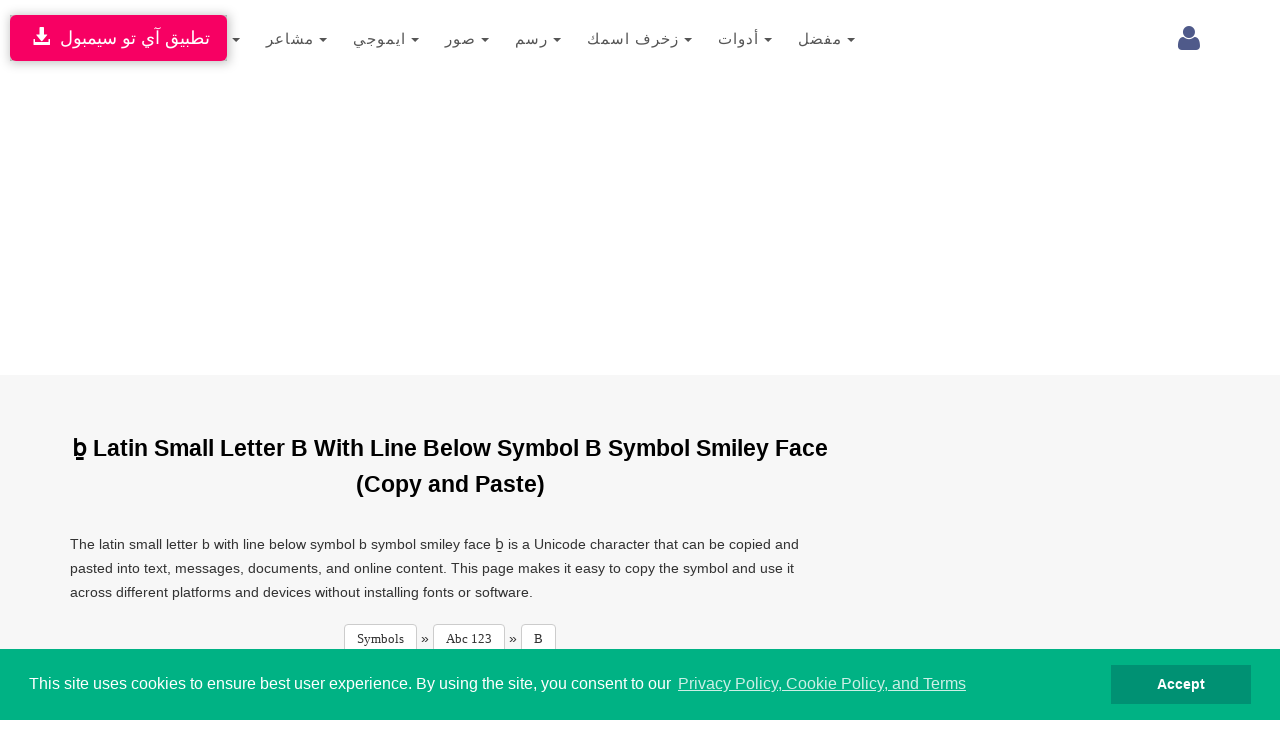

--- FILE ---
content_type: text/html; charset=utf-8
request_url: https://www.google.com/recaptcha/api2/aframe
body_size: 265
content:
<!DOCTYPE HTML><html><head><meta http-equiv="content-type" content="text/html; charset=UTF-8"></head><body><script nonce="Qk2R5qtlnyjoWegebLZowg">/** Anti-fraud and anti-abuse applications only. See google.com/recaptcha */ try{var clients={'sodar':'https://pagead2.googlesyndication.com/pagead/sodar?'};window.addEventListener("message",function(a){try{if(a.source===window.parent){var b=JSON.parse(a.data);var c=clients[b['id']];if(c){var d=document.createElement('img');d.src=c+b['params']+'&rc='+(localStorage.getItem("rc::a")?sessionStorage.getItem("rc::b"):"");window.document.body.appendChild(d);sessionStorage.setItem("rc::e",parseInt(sessionStorage.getItem("rc::e")||0)+1);localStorage.setItem("rc::h",'1768981945126');}}}catch(b){}});window.parent.postMessage("_grecaptcha_ready", "*");}catch(b){}</script></body></html>